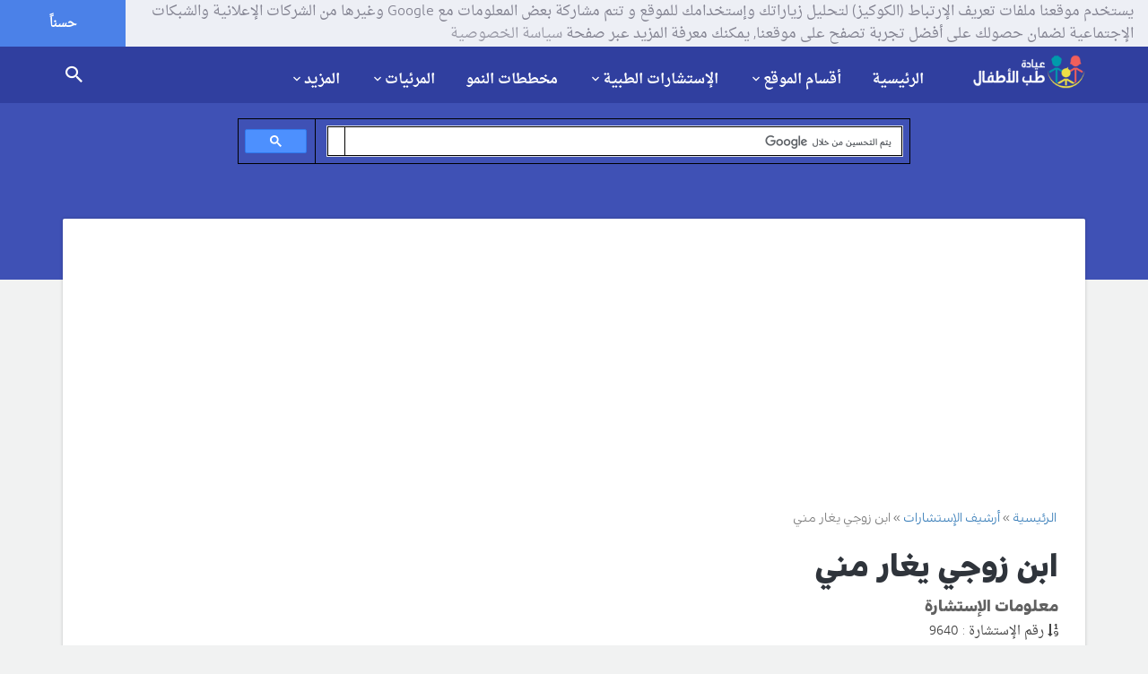

--- FILE ---
content_type: text/html; charset=utf-8
request_url: https://childclinic.net/consultation/%D8%A7%D8%A8%D9%86-%D8%B2%D9%88%D8%AC%D9%8A-%D9%8A%D8%BA%D8%A7%D8%B1-%D9%85%D9%86%D9%8A/
body_size: 16400
content:
<!DOCTYPE html>
<!--[if lt IE 7 ]> <html class="ie ie6 ie-lt10 ie-lt9 ie-lt8 ie-lt7 no-js" lang="ar" dir="rtl"> <![endif]-->
<!--[if IE 7 ]>    <html class="ie ie7 ie-lt10 ie-lt9 ie-lt8 no-js" lang="ar" dir="rtl"> <![endif]-->
<!--[if IE 8 ]>    <html class="ie ie8 ie-lt10 ie-lt9 no-js" lang="ar" dir="rtl"> <![endif]-->
<!--[if IE 9 ]>    <html class="ie ie9 ie-lt10 no-js" lang="ar" dir="rtl"> <![endif]-->
<!--[if gt IE 9]><!--><html class="no-js" lang="ar" dir="rtl"><!--<![endif]-->
<!-- the "no-js" class is for Modernizr. --> 
<head>
<base href="https://childclinic.net/" /><meta http-equiv="Content-Type" content="text/html; charset=utf-8">
	<title>ابن زوجي يغار مني</title>
	
	<meta name="viewport" content="width=device-width, initial-scale=1.0, maximum-scale=1.0, user-scalable=no"/>
	<meta name="robots" content="index,follow,noodp,noydir" />
	<meta name="description" content="ابن زوجي يغار مني , غيرة ابن الزوج من الزوجة الجديدة الثانية , غيرة الطفل من خالته زوجة ابيه الجديدة , كيف اعامل ابن زوجي من وحدة غيري , كيف اتعامل مع ابن زوجي من زوجته السابقة,كيفية التعامل مع ابن و طفل الزوج من ام اخرى">
	<meta name="keywords" content="ابن,زوجي,يغار,مني,غيرة">
	<meta name="author" content="Dr.Radwan Ghazal - MD,FAAP">
	<meta name="generator" content="http://ayhamkhalaf.com" />
	<meta name="thumbnail" content="https://childclinic.net/media/meta/thumb.png" />
	<meta name="application-name" content="عيادة طب الأطفال"/>
	<meta name="msapplication-TileColor" content="#def5f9"/>
	<meta name="msapplication-square70x70logo" content="https://childclinic.net/style/materialstyle/img/faviconx70.png"/>
	<meta name="msapplication-square150x150logo" content="https://childclinic.net/style/materialstyle/img/faviconx150.png"/>
	<meta name="msapplication-wide310x150logo" content="https://childclinic.net/style/materialstyle/img/faviconx310.png"/>
	<meta name="msapplication-square310x310logo" content="https://childclinic.net/style/materialstyle/img/faviconx310.png"/>
	<meta name="google-site-verification" content="pjVg7C020-6CzKimzD2Y9A82e9k5hAfawS39iNPs5uo" />
	<meta name="alexaVerifyID" content="HqbHkZeoZ9Gd0mzf1h4s-DrhHwM" />
	<!-- Favicon  -->
	<link rel="shortcut icon" href="https://childclinic.net/style/materialstyle/img/favicon.png">
	<link rel="icon" href="https://childclinic.net/style/materialstyle/img/favicon.png">
	<link rel="icon" href="https://childclinic.net/style/materialstyle/img/favicon@2x.png">
	<link rel="apple-touch-icon" href="https://childclinic.net/style/materialstyle/img/iphone-favicon.png">
	<link rel="apple-touch-icon" href="https://childclinic.net/style/materialstyle/img/iphone-favicon@2x.png" sizes="76x76" />
	<link rel="apple-touch-icon" href="https://childclinic.net/style/materialstyle/img/ipad-favicon.png" sizes="120x120" />
	<link rel="apple-touch-icon" href="https://childclinic.net/style/materialstyle/img/ipad-favicon@2x.png" sizes="152x152" />
	<link rel="apple-touch-icon" href="https://childclinic.net/style/materialstyle/img/faviconx180.png" sizes="180x180">
	<link rel="dns-prefetch" href="https://childclinic.net" />
	<link rel="canonical" href="https://childclinic.net/consultation/%D8%A7%D8%A8%D9%86-%D8%B2%D9%88%D8%AC%D9%8A-%D9%8A%D8%BA%D8%A7%D8%B1-%D9%85%D9%86%D9%8A/" />
	<link rel="author" href="https://plus.google.com/109056390245721486574" />
	<link rel="publisher" href="https://plus.google.com/+ChildclinicNet" />
	<link rel="alternate" href="https://childclinic.net/rss/article/" type="application/rss+xml" title="خلاصات المقالات  RSS"  />
	<link rel="alternate" href="https://childclinic.net/rss/consultation/" type="application/rss+xml" title="خلاصات الإستشارات  RSS"  />
	<!-- Schema.org markup for Google+ -->
	<meta itemscope itemtype="http://schema.org/Article" />
	<meta itemprop="name" content="ابن زوجي يغار مني">
	<meta itemprop="headline" content="ابن زوجي يغار مني" />
	<meta itemprop="description" content="ابن زوجي يغار مني , غيرة ابن الزوج من الزوجة الجديدة الثانية , غيرة الطفل من خالته زوجة ابيه الجديدة , كيف اعامل ابن زوجي من وحدة غيري , كيف اتعامل مع ابن زوجي من زوجته السابقة,كيفية التعامل مع ابن و طفل الزوج من ام اخرى">
	<meta itemprop="image" content="https://childclinic.net/media/meta/og-consultation-thumb.png">
	<!-- Facebook Card -->
	<meta property="og:title" content="ابن زوجي يغار مني">
	<meta property="og:type" content="article">
	<meta property="og:url" content="https://childclinic.net/consultation/%D8%A7%D8%A8%D9%86-%D8%B2%D9%88%D8%AC%D9%8A-%D9%8A%D8%BA%D8%A7%D8%B1-%D9%85%D9%86%D9%8A/">
	<meta property="og:image" content="https://childclinic.net/media/meta/og-consultation-thumb.png">
	<meta property="og:image:width" content="600" />
	<meta property="og:image:height" content="315" />
	<meta property="og:site_name" content="عيادة طب الأطفال">
	<meta property="og:description" content="ابن زوجي يغار مني , غيرة ابن الزوج من الزوجة الجديدة الثانية , غيرة الطفل من خالته زوجة ابيه الجديدة , كيف اعامل ابن زوجي من وحدة غيري , كيف اتعامل مع ابن زوجي من زوجته السابقة,كيفية التعامل مع ابن و طفل الزوج من ام اخرى">
	<meta property="article:publisher" content="https://www.facebook.com/childclinic/" />
	<meta property="article:author" content="https://www.facebook.com/radwanghazal" />
	<!-- Twitter Card -->
	<meta name="twitter:card" content="summary_large_image" />
	<meta name="twitter:site" content="@child_clinic" />
	<meta name="twitter:creator" content="@drradwanghazal" />
	<meta name="twitter:domain" content="childclinic.net" />
	<meta name="twitter:title" content="ابن زوجي يغار مني" />
	<meta name="twitter:description" content="ابن زوجي يغار مني , غيرة ابن الزوج من الزوجة الجديدة الثانية , غيرة الطفل من خالته زوجة ابيه الجديدة , كيف اعامل ابن زوجي من وحدة غيري , كيف اتعامل مع ابن زوجي من زوجته السابقة,كيفية التعامل مع ابن و طفل الزوج من ام اخرى" />
	<meta name="twitter:image" content="https://childclinic.net/media/meta/og-consultation-thumb.png" />
	<!-- CSS-MIN-START  -->
	<link type="text/css" rel="stylesheet" id='materialize-css' href="style/materialstyle/library/materialize/css/materialize.css" media="screen,projection"/>
	<link type="text/css" rel="stylesheet" id='materialize-rtl-css' href="style/materialstyle/library/materialize/css/materialize-rtl.css" media="screen,projection"/>
	<link type="text/css" rel="stylesheet" id='bootstrap-css' href="style/materialstyle/library/bootstrap/css/bootstrap.css" media="screen,projection"/>
	<link type="text/css" rel="stylesheet" id='bootstrap-rtl-css' href="style/materialstyle/library/bootstrap/css/bootstrap-rtl.css" media="screen,projection"/>
	<link type="text/css" rel="stylesheet" id='font-awesome-css' href="style/materialstyle/library/font-awesome/css/font-awesome.min.css" media="screen,projection">
	<link type="text/css" rel="stylesheet" id='animations-css' href="style/materialstyle/css/animations.css" media="screen,projection">
	<link type="text/css" rel="stylesheet" id='fotorama-css' href="style/materialstyle/library/fotorama/fotorama.css" media="screen,projection">
	<link type="text/css" rel="stylesheet" id='owl-carousel-css' href="style/materialstyle/css/owl.carousel.css"/>
	<link type="text/css" rel="stylesheet" id='fancybox-css' href="style/materialstyle/css/jquery.fancybox.css"/>
	<link type="text/css" rel="stylesheet" id='social-btn-css' href="style/materialstyle/css/social-btn.css" media="screen,projection"/>
	<link type="text/css" rel="stylesheet" id='rrssb-css' href="style/materialstyle/css/rrssb.css" media="screen,projection"/>
	<link type="text/css" rel="stylesheet" id='style-css' href="style/materialstyle/css/style.css" media="screen,projection"/>
	<link type="text/css" rel="stylesheet" id='cooki-css' href="style/materialstyle/css/cooki.css" media="screen,projection"/>
	<!-- END-CSS-MIN  -->
	<!-- Scripts  -->
	<!-- HTML5 Shim and Respond.js IE8 support of HTML5 elements and media queries -->
	<!-- WARNING: Respond.js doesn't work if you view the page via file:// -->
	<!--[if lt IE 9]>
	<script src="https://oss.maxcdn.com/libs/html5shiv/3.7.0/html5shiv.js"></script>
	<script src="https://oss.maxcdn.com/libs/respond.js/1.3.0/respond.min.js"></script>
	<![endif]-->

	<script data-ad-client="ca-pub-5967692282231132" async src="https://pagead2.googlesyndication.com/pagead/js/adsbygoogle.js"></script>
</head>
<body>

  <!-- Off screen navigation -->
  <div id="sidr" class="grey lighten-4">
<div class="grey lighten-4 sidrdl"><a href="https://childclinic.net/" class="logo-lg"><img alt="عيادة طب الأطفال" src="style/materialstyle/img/iphone-favicon.png" style="width:60px;height:60px;" /></a></div>
<!--<div class="grey lighten-4 sidrds">
              <!--
                <div class="col-xs-12 col-md-12 grey lighten-4">
				<form action="search/" accept-charset="utf-8" method="post">
                  <div class="input-field col-xs-7 col-md-5 grey lighten-4">
                    <i class="fa fa-search prefix"></i>
                    <input id="icon_prefix" type="text" class="validate" name="namesearch">
                    <label for="icon_prefix">إبحث في الموقع</label>
                  </div>
                  <div class="input-field col-xs-5 col-md-3 grey lighten-4">
                    <button class="waves-effect waves-light btn grey" type="submit" name="send"><i class="mdi-action-search center"></i></button>
                  </div>
				  </form>
				</div>
              
</div>-->
                    <div class="accordion-color grey lighten-4 z-depth-0">
                      <ul class="collapsible z-depth-0" data-collapsible="accordion">

                        <li><div class="collapsible-header grey lighten-2 waves-effect waves-light"><a href="https://childclinic.net/"><i class="fa fa-home"></i>الرئيسية</a></div></li>
					  
                        <li>
                          <div class="collapsible-header grey lighten-3 waves-effect waves-light"><i class="fa fa-list-ul"></i>أقسام الموقع</div>
                          <div class="collapsible-body grey lighten-4 paddinnng_right">
							<ul class="insidr">
							<li><a href='category/%D8%A3%D8%AE%D8%A8%D8%A7%D8%B1-%D8%A7%D9%84%D8%B7%D8%A8/'>أخبار الطب</a></li><li><a href='category/%D8%A7%D9%84%D8%AD%D9%85%D9%84-%D9%88%D8%A7%D9%84%D9%88%D9%84%D8%A7%D8%AF%D8%A9/'>الحمل والولادة</a></li><li><a href='category/%D9%86%D9%85%D9%88-%D9%88%D8%AA%D8%B7%D9%88%D8%B1-%D8%A7%D9%84%D8%B7%D9%81%D9%84/'>نمو و تطور الطفل</a></li><li><a href='category/%D8%A7%D8%B3%D8%B9%D8%A7%D9%81%D8%A7%D8%AA-%D8%A7%D9%84%D8%A3%D8%B7%D9%81%D8%A7%D9%84/'>اسعافات الأطفال</a></li><li><a href='category/%D8%A3%D9%85%D8%B1%D8%A7%D8%B6-%D8%A7%D9%84%D8%A3%D8%B7%D9%81%D8%A7%D9%84/'>أمراض الأطفال</a></li><li><a href='category/%D8%AA%D8%BA%D8%B0%D9%8A%D8%A9-%D8%A7%D9%84%D8%B7%D9%81%D9%84/'>تغذية الطفل</a></li><li><a href='category/%D8%B3%D9%84%D8%A7%D9%85%D8%A9-%D8%A7%D9%84%D8%A3%D8%B7%D9%81%D8%A7%D9%84/'>سلامة الأطفال</a></li><li><a href='category/%D8%A3%D8%B3%D9%85%D8%A7%D8%A1-%D8%A7%D9%84%D8%A3%D8%B7%D9%81%D8%A7%D9%84/'>أسماء الأطفال</a></li><li><a href='category/%D8%AD%D8%B3%D8%A7%D8%A8%D8%A7%D8%AA-%D8%B7%D8%A8%D9%8A%D8%A9/'>حسابات طبية</a></li><li><a href='category/%D8%A7%D9%84%D8%B7%D8%A8-%D8%A7%D9%84%D8%A8%D8%AF%D9%8A%D9%84/'>الطب البديل</a></li>
							</ul>
						 </div>
                        </li>
						
						
						
                        <li>
                          <div class="collapsible-header grey lighten-2 waves-effect"><i class="fa fa-user-md"></i>الإستشارات الطبية</div>
                          <div class="collapsible-body grey lighten-4 paddinnng_right">
							<ul class="insidr">
								<li><a href="consultation/terms/">شروط الإستخدام</a></li>
								<li><a href="consultation/%D8%A7%D9%85%D8%B3%D8%A7%D9%83-%D8%AC%D8%A7%D9%85%D8%AF-%D8%B9%D9%86%D8%AF-%D8%A7%D9%84%D8%B1%D8%B6%D9%8A%D8%B9/">تصفح الإستشارات</a></li>
								<li><a href="consultation/archive/">أرشيف الإستشارات</a></li>
								<li><a href="consultation/add/">أرسل استشارتك</a></li>
							</ul>
						  </div>
                        </li>
						
						
						<li><div class="collapsible-header grey lighten-3 waves-effect waves-light"><a href="growth-charts/"><i class="fa fa-bar-chart"></i>مخططات النمو</a></div></li>
						
                        <li>
                          <div class="collapsible-header grey lighten-2 waves-effect"><i class="fa fa-youtube"></i>المرئيات</div>
                          <div class="collapsible-body grey lighten-4 paddinnng_right">
							<ul class="insidr">
          <li><a href="photos/">مكتبة الصور</a></li>
          <li><a href="videos/">مكتبة الفيديو</a></li>
							</ul>
						  </div>
                        </li>
						
                        <li>
                          <div class="collapsible-header grey lighten-3"><i class="fa fa-chevron-circle-down"></i>المزيد</div>
                          <div class="collapsible-body grey lighten-4 paddinnng_right">
							<ul class="insidr">
		<li><a href="newsletter/">النشرات البريدية</a></li>
		<li><a href="pediatrics-directory/">دليل المواقع</a></li>
		<li><a href="reviews/">آراء في الموقع</a></li>
		<li><a href="nominations/">ترشيح الموقع</a></li>
		<li><a href="support-us/">دعم الموقع مجاناً</a></li>
		<li><a href="awards/">جوائز الموقع</a></li>
		<li><a href="privacy/">سياسة الخصوصية</a></li>
		<li><a href="advertising/">سياسة الإعلان</a></li>
		<li><a href="terms/">شروط الإستخدام</a></li>
		<li><a href="about/">حول الموقع</a></li>
		<li><a href="contact/">اتصل بنا</a></li>
							</ul>
						  </div>
                        </li>	
						
						
                      </ul>
                    </div>

  </div><!-- /#sidr -->

  <!-- header -->
  <header>
    <!-- nav -->
    <div class="nav nav-sticky indigo darken-2 sticky nosticky">
      <div class="container">
      <a href="https://childclinic.net/" class="brand-logo right"><img src="style/materialstyle/img/logo.png" alt="عيادة طب الأطفال"></a>
      <div class="menu">
        <ul>
		
		  <li><a href="https://childclinic.net/">الرئيسية</a></li>
          <li class="dropdown">
            <a id="drop1" href="#" class="dropdown-toggle" data-toggle="dropdown" aria-haspopup="true" aria-expanded="false">أقسام الموقع<i class="mdi-hardware-keyboard-arrow-down caret"></i></a> 
            <ul class="dropdown-menu" aria-labelledby="drop1">
              <li><a href='category/%D8%A3%D8%AE%D8%A8%D8%A7%D8%B1-%D8%A7%D9%84%D8%B7%D8%A8/'>أخبار الطب</a></li><li><a href='category/%D8%A7%D9%84%D8%AD%D9%85%D9%84-%D9%88%D8%A7%D9%84%D9%88%D9%84%D8%A7%D8%AF%D8%A9/'>الحمل والولادة</a></li><li><a href='category/%D9%86%D9%85%D9%88-%D9%88%D8%AA%D8%B7%D9%88%D8%B1-%D8%A7%D9%84%D8%B7%D9%81%D9%84/'>نمو و تطور الطفل</a></li><li><a href='category/%D8%A7%D8%B3%D8%B9%D8%A7%D9%81%D8%A7%D8%AA-%D8%A7%D9%84%D8%A3%D8%B7%D9%81%D8%A7%D9%84/'>اسعافات الأطفال</a></li><li><a href='category/%D8%A3%D9%85%D8%B1%D8%A7%D8%B6-%D8%A7%D9%84%D8%A3%D8%B7%D9%81%D8%A7%D9%84/'>أمراض الأطفال</a></li><li><a href='category/%D8%AA%D8%BA%D8%B0%D9%8A%D8%A9-%D8%A7%D9%84%D8%B7%D9%81%D9%84/'>تغذية الطفل</a></li><li><a href='category/%D8%B3%D9%84%D8%A7%D9%85%D8%A9-%D8%A7%D9%84%D8%A3%D8%B7%D9%81%D8%A7%D9%84/'>سلامة الأطفال</a></li><li><a href='category/%D8%A3%D8%B3%D9%85%D8%A7%D8%A1-%D8%A7%D9%84%D8%A3%D8%B7%D9%81%D8%A7%D9%84/'>أسماء الأطفال</a></li><li><a href='category/%D8%AD%D8%B3%D8%A7%D8%A8%D8%A7%D8%AA-%D8%B7%D8%A8%D9%8A%D8%A9/'>حسابات طبية</a></li><li><a href='category/%D8%A7%D9%84%D8%B7%D8%A8-%D8%A7%D9%84%D8%A8%D8%AF%D9%8A%D9%84/'>الطب البديل</a></li>
            </ul>
          </li>
          <li class="dropdown">
            <a id="drop2" href="#" class="dropdown-toggle" data-toggle="dropdown" aria-haspopup="true" aria-expanded="false">الإستشارات الطبية<i class="mdi-hardware-keyboard-arrow-down caret"></i></a> 
            <ul class="dropdown-menu" aria-labelledby="drop2">
              <li><a href="consultation/terms/">شروط استخدام الإستشارات</a></li>
              <li><a href="consultation/%D8%A7%D9%85%D8%B3%D8%A7%D9%83-%D8%AC%D8%A7%D9%85%D8%AF-%D8%B9%D9%86%D8%AF-%D8%A7%D9%84%D8%B1%D8%B6%D9%8A%D8%B9/">تصفح الإستشارات</a></li>
              <li><a href="consultation/archive/">أرشيف الإستشارات</a></li>
              <li><a href="consultation/add/">أرسل استشارتك</a></li>
            </ul>
          </li>
		  <li><a href="growth-charts/">مخططات النمو</a></li>
          <li class="dropdown">
            <a id="drop3" href="#" class="dropdown-toggle" data-toggle="dropdown" aria-haspopup="true" aria-expanded="false">المرئيات<i class="mdi-hardware-keyboard-arrow-down caret"></i></a> 
            <ul class="dropdown-menu" aria-labelledby="drop3">
              <li><a href="photos/">مكتبة الصور</a></li>
              <li><a href="videos/">مكتبة الفيديو</a></li>
            </ul>
          </li>
		  
          <li class="dropdown">
            <a id="drop4" href="#" class="dropdown-toggle" data-toggle="dropdown" aria-haspopup="true" aria-expanded="false">المزيد<i class="mdi-hardware-keyboard-arrow-down caret"></i></a> 
            <ul class="dropdown-menu" aria-labelledby="drop4">
			  <li><a href="newsletter/">النشرات البريدية</a></li>
			  <li><a href="pediatrics-directory/">دليل المواقع</a></li>
			  <li class="divider"></li>
			  <li><a href="reviews/">آراء في الموقع</a></li>
			  <li><a href="nominations/">ترشيح الموقع</a></li>
			  <li><a href="support-us/">دعم الموقع مجاناً</a></li>
			  <li><a href="awards/">جوائز الموقع</a></li>
			  <li class="divider"></li>
              <li><a href="privacy/">سياسة الخصوصية</a></li>
              <li><a href="advertising/">سياسة الإعلان</a></li>
              <li><a href="terms/">شروط الإستخدام</a></li>
			  <li class="divider"></li>
              <li><a href="about/">حول الموقع</a></li>
              <li><a href="contact/">اتصل بنا</a></li>
            </ul>
          </li>
        </ul>
      </div>
      <!-- search -->
      
      <!-- <span id="trigger-overlay" class="search-icon"><a href="search"><i class="mdi-action-search"></i></a></span> -->
      <span class="search-icon"><a href="search"><i class="mdi-action-search"></i></a></span>
      <div class="menu-icon" href="#sidr">
        <i class="mdi-navigation-menu"></i>
      </div>
      
      
      
      <!--
      <div class="overlay overlay-genie" data-steps="m 701.56545,809.01175 35.16718,0 0,19.68384 -35.16718,0 z;m 698.9986,728.03569 41.23353,0 -3.41953,77.8735 -34.98557,0 z;m 687.08153,513.78234 53.1506,0 C 738.0505,683.9161 737.86917,503.34193 737.27015,806 l -35.90067,0 c -7.82727,-276.34892 -2.06916,-72.79261 -14.28795,-292.21766 z;m 403.87105,257.94772 566.31246,2.93091 C 923.38284,513.78233 738.73561,372.23931 737.27015,806 l -35.90067,0 C 701.32034,404.49318 455.17312,480.07689 403.87105,257.94772 z;M 51.871052,165.94772 1362.1835,168.87863 C 1171.3828,653.78233 738.73561,372.23931 737.27015,806 l -35.90067,0 C 701.32034,404.49318 31.173122,513.78234 51.871052,165.94772 z;m 52,26 1364,4 c -12.8007,666.9037 -273.2644,483.78234 -322.7299,776 l -633.90062,0 C 359.32034,432.49318 -6.6979288,733.83462 52,26 z;m 0,0 1439.999975,0 0,805.99999 -1439.999975,0 z">
        <svg xmlns="http://www.w3.org/2000/svg" width="100%" height="100%" viewBox="0 0 1440 806" preserveAspectRatio="none">
          <path class="overlay-path" d="m 701.56545,809.01175 35.16718,0 0,19.68384 -35.16718,0 z"/>
        </svg>
        <button type="button" class="overlay-close"><i class="mdi-navigation-close"></i></button>
        
<div class="search-form">
          <div class="container">
            <div class="row">
              <span>طفلي يشكو من :</span>
              <script async src='https://cse.google.com/cse.js?cx=partner-pub-5967692282231132:bhykqz181ey'></script><div class="gcse-searchbox-only"></div>
            </div>
          </div>
        </div>
-->


        
        <!--<div class="search-form">
          <div class="container">
            <div class="row">
              <span>طفلي يشكو من :</span>
              <form action="search/" accept-charset="utf-8" method="post">
                <input type="text" name="namesearch" class="col-md-7 col m7" id="namesearch" placeholder="ما الذي تريد البحث عنه؟">
				<div class="input-field col-sm-12 center">
                  <button class="waves-effect waves-light btn btn-flat-large pink" type="submit" name="send"><i class="mdi-action-search right"></i> إبحث الآن</button>
                </div>
              </form>
            </div>
          </div>
        </div>-->
      </div> <!--/ search -->
	  </div>
 <!--/ nav -->
  </header>
  <!--/ header --><div class="heading-bg indigo">
  <div class="h-100 container">
    <div class="h-100 row">
        
        <script async src="https://cse.google.com/cse.js?cx=partner-pub-5967692282231132:bhykqz181ey"></script>

        <div class="col-xs-2 .col-md-2 align-middle center">
        </div>

        <div class="h-100 col-xs-8 .col-md-8 align-middle center">
            
            <div class="gcse-searchbox-only"></div>
            
        </div>
        
        <div class="col-xs-2 .col-md-2 align-middle center">
        </div>
        
    </div>
  </div>
</div>

<!-- Blogs container -->
<div class="section blog">
  <div class="container">
    <div class="row no-margin-bottom">
      <div class="lb col-sm-12">
        <!-- Single post -->
        <div class="single">
          <!-- Post content -->
          <div class="post single-post no-margin-bottom">
			<div id="breadcrumb-row"><ol itemscope itemtype="http://schema.org/BreadcrumbList"><li itemprop="itemListElement" itemscope itemtype="http://schema.org/ListItem">
							<a itemprop="item" href="https://childclinic.net/"><span itemprop="name">الرئيسية</span></a>
							<meta itemprop="position" content="1" />
						</li><li itemprop="itemListElement" itemscope itemtype="http://schema.org/ListItem">
							<a itemprop="item" href="consultation/archive/"><span itemprop="name">أرشيف الإستشارات</span></a>
							<meta itemprop="position" content="2" />
						</li><li itemprop="itemListElement" itemscope="" itemtype="http://schema.org/ListItem">
							<span itemprop="name">ابن زوجي يغار مني</span>
							<meta itemprop="position" content="3">
						</li></ol></div>
            <h1>ابن زوجي يغار مني</h1>
            <div class="single-content text-darken-3">
              

<h5>معلومات الإستشارة</h5>
<div class="grey-text text-darken-3">
<span class="author"><i class="fa fa-sort-numeric-asc"></i> رقم الإستشارة : 9640</span>
</div>
<div class="grey-text text-darken-3">
<span class="author"><i class="mdi-social-person"></i> المرسل : ن</span>
</div>
<div class="grey-text text-darken-3">
<span class="author"><i class="fa fa-globe"></i> البلد : المغرب</span>
</div>
<div class="grey-text text-darken-3">
<span class="author"><i class="mdi-device-access-time"></i> التاريخ : 24-12-2022</span>
</div>
<div class="grey-text text-darken-3">
<span class="author"><i class="mdi-action-visibility"></i> مرات القراءة : 1594</span>
</div>

<h5>معلومات الطفل</h5>
<div class="grey-text text-darken-3">
<span class="author"><i class="fa fa-child"></i> اسم الطفل : ر</span>
</div>
<div class="grey-text text-darken-3">
<span class="author"><i class="fa fa-calendar"></i> تاريخ ولادته : 28/03/2011</span>
</div>
<div class="grey-text text-darken-3">
<span class="author"><i class="fa fa-birthday-cake"></i> عمره : 12 سنة</span>
</div>
<div class="grey-text text-darken-3">
<span class="author"><i class="fa fa-venus-mars"></i> جنسه : ذكر</span>
</div>
<div class="grey-text text-darken-3">
<span class="author"><i class="fa fa-smile-o"></i> محيط رأسه : لا اعرف</span>
</div>
<div class="grey-text text-darken-3">
<span class="author"><i class="fa fa-smile-o"></i> الوزن الحالي : 95</span>
</div>
<div class="grey-text text-darken-3">
<span class="author"><i class="fa fa-smile-o"></i> وزن الطفل عند الولادة : 4</span>
</div>
<div class="grey-text text-darken-3">
<span class="author"><i class="fa fa-smile-o"></i> طوله : 1,75</span>
</div>
<div class="grey-text text-darken-3">
<span class="author"><i class="fa fa-cutlery"></i> تغذيته : حليب صناعي</span>
</div>
<h5>معلومات إضافية</h5>
<div class="grey-text text-darken-3">
<span class="author"><i class="fa fa-cutlery"></i> تغذية إضافية : </span>
</div>
<div class="grey-text text-darken-3">
<span class="author"><i class="fa fa-heartbeat"></i> سوابق هامة : </span>
</div>
<div class="grey-text text-darken-3">
<span class="author"><i class="fa fa-users"></i> سوابق عائلية : </span>
</div>
<h3>نص الإستشارة</h3>
<div class="grey-text text-darken-3">
<p>اريد تفسير لسلوك الطفل فهو جد متعلق بابيه و ينام الى جانبه في اليل رغم عمره المتقدم يقبل اباه في الفم كل 5 دقاءق و يقول له احبك اكثر من 100 مرة في اليوم و اليلة.و يغار من تواجدي جانب ابيه.واي جديث يدور بيني و بين ابيه الا و يريد معرفته و لا يسمح لنا بالتواجد لوحدنا معا في اي مكان .لعلمكم فهو ليس ابني بل ابن زوجي من زواج سابق.حتى في السيارة يريد دائما الجلوس في الامام الى جانب ابيه.و يقبل اباه في الثدي و العنق.و يحاول دائما تقبيل ابيه في الفم باللسان اي قبلة الازواج.و زوجي كذلك لا يمانع.فهو من يفتح له المجال و يقول لي بالمزاح انه في يوم من الايام ربما يطلب منه ابنه اقامة علاقة حميمية معه و العياد بالله .انى ارى هدا شذوذ فما تفسيركم لهدا السلوك.</p>
</div>
<h3>رد الطبيب</h3>
<div class="grey-text text-darken-3">
<p><h1><span style="font-size: medium;">ابن زوجي يغار مني</span></h1><br /><p>السلام عليكم&nbsp;</p><p>ارجح ان ما يحدث هو محاولة تعويض الطفل عن غياب امه&nbsp;</p><p>اضافة لغيرة الطفل منكِ</p><p>و كأنه يقول لم يتبق لي إلا ابي&nbsp;</p><p>&nbsp;ولكن سلوك و علاقة الطفل بأبيع غير سوية و يجب تعديلها&nbsp;</p><p>و العاتق الاكبر يقع على زوجك لإصلاح هذه العلاقة&nbsp;</p><p>و لكن دون ان يسيء ذلك للعلاقة بينك و بين زوجك&nbsp;</p><p>و دون ان يشعر زوجك انك تغارين من طفله</p><p>و المطلوب منك انت ان تحلي محل ام الطفل و تكسبي الطفل أولاً لكي يجد الحب و الحنان عندك و ليس عند ابيه</p><p>و علاقته مع ابيه يجب ان تتحول الى علاقة صداقة رجل لرجل</p><p>و كل ما سبق يحتاج لتعاون الاطراف الثلاثة و الصبر و الوقت و التفهم</p><p>و البدء يكون من طرفك بتحسين علاقتك مع الطفل و كسب ثقته و مشاركته اهتماماته</p><p><a href="https://childclinic.net/support-us/"> اذا اعجبك الرد يرجى دعم الموقع و استمرارية الرد على الاستشارات هنا</a>&nbsp;</p><p>و بشكل عام :&nbsp;</p><ul type="disc"><br /><li><span>يمكن أن تكون المساعدة في تربية الطفل كزوجة للاب مجزية وصعبة.</span></li><br /><li><span>من المهم التحدث بصراحة مع زوجك حول توقعاتك.</span></li><br /><li><span>حاولي أن تأخذي الأمور ببطء حتى يتاح للجميع الوقت للتكيف.</span></li><br /><li><span>بمرور الوقت ، يمكنك تولي دور الأبوة والأمومة إذا كان ذلك يناسب عائلتك.</span></li><br /></ul><br /><h2><img src="https://www.cdc.gov/minorityhealth/protect-children/social-media/images/22_332317-C_Robinson_OMHHE_ProtectKidsYouth_SM_FB-TW_1200-675px_4-medium.jpg?_=45843" alt="Protecting Our Children and Youth from COVID-19: Information for Parents,  Caregivers, and Community Partners" /></h2><br /><h2><span style="color: #000000; font-size: small;">ما الذي تتوقعه عندما تقوم بتربية طفل من زوج أو زوجة غيرك ؟</span></h2><br /><p><span style="color: #000000; font-size: small;">يمكن أن تكون مساعدة زوجك في تربية طفلهم في عائلتك المختلطة أو العائلة الممتدة&nbsp;تجربة إيجابية&nbsp;للجميع.</span></p><p><span style="color: #000000; font-size: small;">بصفتك أبًا وأمًا ، فهي تمنحك&nbsp;الفرصة للعب دور مركزي في حياة الطفل&nbsp;.&nbsp;ويمنح طفل زوجك الفرصة لبناء علاقة قوية مع شخص بالغ آخر.&nbsp;كما يمنحك أنت وزوجك الفرصة لتقوية علاقتكما من خلال&nbsp;<a href="https://raisingchildren.net.au/grown-ups/looking-after-yourself/parenting/parenting-teamwork"><span style="color: #000000;">تربية طفل كفريق</span></a>&nbsp;.</span></p><p><span style="color: #000000; font-size: small;">في البداية ،&nbsp;قد يشعر طفل زوجك بالخجل&nbsp;أو حتى بعدم الارتياح من حولك.</span></p><p><span style="color: #000000; font-size: small;">&nbsp;هذا حسن.&nbsp;قد يستغرق الأمر بعض الوقت بالنسبة لك ولطفل زوجك لإيجاد طرق لربط هذا الشعور بالشكل الصحيح لكليكما.</span></p><p><span style="color: #000000; font-size: small;">في بعض الأحيان ، قد تضطر أيضًا إلى التعامل مع&nbsp;ردود الفعل السلبية من والد الطفل الآخر&nbsp;.&nbsp;قد يؤثر ذلك على شعور طفل زوجك وسلوكه تجاهك.</span></p><p><span style="color: #000000; font-size: small;">أيضًا ، قد يكون لديك أنت وزوجك&nbsp;أفكار مختلفة حول تربية الأطفال&nbsp;، وتوجيه سلوك الأطفال ، وتحقيق التوازن بين العمل والأسرة وما إلى ذلك.</span></p><p class="asterisk"><span style="color: #000000; font-size: small;">لا توجد طريقة واحدة صحيحة لتكون زوج الأم.&nbsp;بمرور الوقت ، ستجد طرقًا للمساعدة في تربية طفل زوجك التي تناسبك أنت وعائلتك.</span></p><h2><img src="https://www.cdc.gov/ncbddd/childdevelopment/sm/sm-child-collage-pp-tips-600x300.jpg" alt="Positive Parenting Tips | CDC" /></h2><br /><h2><span style="color: #000000; font-size: small;">بناء علاقة مع طفل زوجك كزوجة للأب:</span></h2><br /><p><span style="color: #000000; font-size: small;">يمكن أن تساعدك الحساسية والاحترام والمرونة والوقت على بناء علاقة تدريجيًا مع طفل زوجك والتغلب على التحديات على طول الطريق.</span></p><p><span style="color: #000000; font-size: small;">فكر في توقعاتك الخاصة</span><br /><span style="color: #000000; font-size: small;">من الجيد التفكير في مستوى المشاركة الذي تريده مع طفل الزوج وما هو الشيء الذي يجعلك تشعر بالراحة.</span></p><p><span style="color: #000000; font-size: small;">تحدث مع زوجك:&nbsp;</span><br /><span style="color: #000000; font-size: small;">يعد التواصل الواضح والمفتوح مع زوجك حول علاقتك بطفله أمرًا أساسيًا.&nbsp;</span></p><p><span style="color: #000000; font-size: small;">يمكن أن تساعدك أسئلة مثل هذه في بدء محادثة:</span></p><ul type="disc"><br /><li><span style="color: #000000; font-size: small;">ما هو الدور الذي تريدني أن ألعبه مع طفلك؟</span></li><br /><li><span style="color: #000000; font-size: small;">ماذا يجب أن أفعل؟&nbsp;ما الذي لا يجب أن أفعله؟</span></li><br /><li><span style="color: #000000; font-size: small;">كيف سنعرف ما إذا كانت الأمور تسير على ما يرام؟</span></li><br /><li><span style="color: #000000; font-size: small;">كيف سنقدم ملاحظات لبعضنا البعض دون أخذها على محمل الجد؟</span></li><br /></ul><br /><p><span style="color: #000000; font-size: small;">تعرف على طفل زوجك&nbsp;قبل الزواج إذا استطعت.&nbsp;إليك بعض الأفكار:</span></p><ul><br /><li><span style="color: #000000; font-size: small;">الذهاب في نزهات أو القيام بأنشطة معًا مثل تمشية الكلب أو إعداد وجبة أو مشاهدة فيلم اطفال</span></li><br /><li><span style="color: #000000; font-size: small;">قم بأشياء عملية مثل مساعدة الطفل في أداء واجباته المدرسية أو دفعه للقاء الأصدقاء.</span></li><br /><li><span style="color: #000000; font-size: small;">اسأل زوجك عن احتياجات طفلهم الخاصة ، وما يحب ويكره.</span></li><br /><li><span style="color: #000000; font-size: small;">اهتم بشيء يحبه الطفل.&nbsp;على سبيل المثال ، يمكنك أن تسأل الطفل عما إذا كان بإمكانك المشاهدة أثناء لعب لعبة فيديو.&nbsp;بعد فترة ، قد يسعدهم اللعب معك.</span></li><br /></ul><br /><p><span style="color: #000000; font-size: small;">ركز على الإيجابيات :</span><br /><span style="color: #000000; font-size: small;">حاول أن تكون متقبلًا وإيجابيًا تجاه طفل زوجك.&nbsp;على سبيل المثال ، يمكنك&nbsp;<a href="https://raisingchildren.net.au/grown-ups/family-diversity/blended-families-stepfamilies/feelings-about-blended-families"><span style="color: #000000;">مدح الطفل</span></a>&nbsp;عندما يتعاون ، أو يمكنك الاحتفال عندما يقوم الطفل بعمل جيد في شيء ما.</span></p><p><span style="color: #000000; font-size: small;">خذ الأمور ببطء و بروية :</span><br /><span style="color: #000000; font-size: small;">خذ ​​الأمور بوتيرة تناسب طفل زوجك.&nbsp;لا تتوقع حبًا فوريًا أو حتى ما بينكما.&nbsp;في وقت مبكر ، استقر على الاحترام.</span></p><p><span style="color: #000000; font-size: small;">في أول عام أو عامين ، غالبًا ما يكون من الأفضل أن تكون شخصًا يمكن لطفل زوجك الاعتماد عليه في نفس الأشياء كل أسبوع ، مثل اصطحابه دائمًا لممارسة الرياضة أيام السبت.&nbsp;قد يكون هذا أفضل من محاولة القيام بدور نشط في توجيه سلوك الطفل ، على سبيل المثال.&nbsp;هذا لأنه يمنح الطفل الفرصة للتعرف عليك والثقة بك.</span></p><p><span style="color: #000000; font-size: small;">بمجرد أن تشعر أنت وطفل زوجك بالراحة مع بعضكما البعض ، يمكنك تولي المزيد من دور الأبوة إذا كان هذا هو ما تريده أنت وزوجك وطفل زوجك.&nbsp;سيعتمد هذا أيضًا على عمر الطفل.</span></p><p><span style="color: #000000; font-size: small;">فكر في والد او والدة الطفل السابق :</span><br /><span style="color: #000000; font-size: small;">الطفل الآخر قد يحتاج والد الطفل الآخر إلى وقت للتكيف مع دورك في حياة طفلهم.&nbsp;قد يكون الأمر أسهل إذا لم تكن لديك مشاركة كبيرة مع هذا الشخص ، على الأقل في البداية.</span></p><p><span style="color: #000000; font-size: small;">عادةً ما يكون أفضل إذا تحدث والدا الطفل مع بعضهما البعض حول رعاية الطفل وغيرها من الترتيبات ، خاصة في السنوات الأولى.&nbsp;ولكن إذا كان الوالد الآخر للطفل سعيدًا بمناقشة الأمور معك ، وتشعر أنت وزوجك بالرضا عن ذلك ، فلا بأس بذلك أيضًا.</span></p><p><span style="color: #000000; font-size: small;">بمرور الوقت ، قد تتعرف على والد الطفل الآخر وتحبه وتشعر بالراحة الكافية لمشاركة الأحداث مثل أعياد ميلاد الأطفال أو احتفالات التخرج.</span></p><p><span style="color: #000000; font-size: small;">اعتني بنفسك :</span><br /><span style="color: #000000; font-size: small;">من المهم أيضًا أن تعتني بنفسك.&nbsp;اقض وقتًا في القيام بأشياء تجعلك تشعر بالرضا وهي مفيدة لك - على سبيل المثال ، ممارسة الرياضة وتناول الطعام الجيد ورؤية الأصدقاء ومواكبة اهتماماتك الخاصة.</span></p><p><span style="color: #000000; font-size: small;"><a href="https://raisingchildren.net.au/grown-ups/looking-after-yourself/wellbeing/self-compassion-for-parents"><span style="color: #000000;">وكن لطيفًا مع نفسك</span></a>&nbsp;- فأنت تبذل قصارى جهدك.</span>&nbsp;</p><h2><span style="color: #000000; font-size: small;">تربية الأبناء لأول مرة :</span></h2><br /><p><span style="color: #000000; font-size: small;">إذا لم تكن لديك خبرة كبيرة أو لم تكن لديك خبرة في تربية الأطفال ، فيمكن أن تساعدك هذه الأفكار:</span></p><ul type="disc"><br /><li><span style="color: #000000; font-size: small;">اقرأ عن الأعمار والمراحل التنموية لأطفال زوجك.</span></li><br /><li><span style="color: #000000; font-size: small;">تعرف على استراتيجيات الأبوة والأمومة الإيجابية مثل&nbsp;&nbsp;<a href="https://raisingchildren.net.au/teens/communicating-relationships/communicating/active-listening"><span style="color: #000000;">الاستماع النشط</span></a>&nbsp;،&nbsp;&nbsp;<a href="https://raisingchildren.net.au/toddlers/behaviour/behaviour-management-tips-tools/routines"><span style="color: #000000;">واستخدام الإجراءات الروتينية لإدارة السلوك</span></a>&nbsp;واستخدام&nbsp;&nbsp;<a href="https://raisingchildren.net.au/pre-teens/behaviour/behaviour-management-ideas/attention"><span style="color: #000000;">الانتباه لتحسين السلوك</span></a>&nbsp;.&nbsp;يمكنك أنت وزوجك الذهاب إلى فصل تربية إيجابية معًا.</span></li><br /><li><span style="color: #000000; font-size: small;">اسأل زوجك عن الروتين الطبيعي لطفله ولديه خطة لهذا اليوم ، خاصة إذا كنت تعتني بطفل زوجك بينما لا يكون زوجك في الجوار.</span></li><br /></ul><br /><p class="asterisk"><span style="color: #000000; font-size: small;"><a href="https://raisingchildren.net.au/grown-ups/services-support/about-services-support/support-for-parents-why-its-important"><span style="color: #000000;">يحتاج جميع الآباء إلى الدعم في بعض الأحيان.&nbsp;</span></a>يمكن أن يكون التحدث مع أشخاص آخرين في مواقف مشابهة لمواقفك طريقة رائعة للحصول على الدعم</span></p><p class="asterisk"><span style="color: #000000; font-size: small;"><a href="https://childclinic.net/support-us/">اذا اعجبك الرد يرجى دعم الموقع و استمرارية الرد على الاستشارات هنا</a>&nbsp;<br /></span></p></p>
</div>
            </div>
          </div>
          <!--/ Post content -->
        </div>
        <!--/ Single post -->
        <!-- Comments -->
          <div class="row no-margin-bottom">
            <div class="col-sm-12 no-margin-bottom">
              <div class="single-comments no-margin-bottom">
			  
				<div class="row">
				<div class="grey-text text-darken-1 font_title_slim font_size_14"><span class="author"><i class="mdi-content-reply"></i>شارك الإستشارة و انشرها على صفحتك مع الأصدقاء على:</span></div>
                </div>
			  
				<div class="row center">
				<!-- Buttons start here. Copy this ul to your document. -->
    <ul class="rrssb-buttons">


	
      <li class="rrssb-facebook">
        <!--  Replace with your URL. For best results, make sure you page has the proper FB Open Graph tags in header:
              https://developers.facebook.com/docs/opengraph/howtos/maximizing-distribution-media-content/ -->
        <a href="https://www.facebook.com/sharer/sharer.php?u=https://childclinic.net/consultation/%D8%A7%D8%A8%D9%86-%D8%B2%D9%88%D8%AC%D9%8A-%D9%8A%D8%BA%D8%A7%D8%B1-%D9%85%D9%86%D9%8A/" class="popup">
          <span class="rrssb-icon">
            <svg xmlns="http://www.w3.org/2000/svg" viewBox="0 0 29 29"><path d="M26.4 0H2.6C1.714 0 0 1.715 0 2.6v23.8c0 .884 1.715 2.6 2.6 2.6h12.393V17.988h-3.996v-3.98h3.997v-3.062c0-3.746 2.835-5.97 6.177-5.97 1.6 0 2.444.173 2.845.226v3.792H21.18c-1.817 0-2.156.9-2.156 2.168v2.847h5.045l-.66 3.978h-4.386V29H26.4c.884 0 2.6-1.716 2.6-2.6V2.6c0-.885-1.716-2.6-2.6-2.6z"/></svg>
          </span>
          <span class="rrssb-text">فيسبوك</span>
        </a>
      </li>
	  
      <li class="rrssb-twitter">
        <!-- Replace href with your Meta and URL information  -->
        <a href="https://twitter.com/intent/tweet?text=https%3A%2F%2Fchildclinic.net%2Fconsultation%2F%25D8%25A7%25D8%25A8%25D9%2586-%25D8%25B2%25D9%2588%25D8%25AC%25D9%258A-%25D9%258A%25D8%25BA%25D8%25A7%25D8%25B1-%25D9%2585%25D9%2586%25D9%258A%2F"
        class="popup">
          <span class="rrssb-icon">
            <svg xmlns="http://www.w3.org/2000/svg" viewBox="0 0 28 28"><path d="M24.253 8.756C24.69 17.08 18.297 24.182 9.97 24.62a15.093 15.093 0 0 1-8.86-2.32c2.702.18 5.375-.648 7.507-2.32a5.417 5.417 0 0 1-4.49-3.64c.802.13 1.62.077 2.4-.154a5.416 5.416 0 0 1-4.412-5.11 5.43 5.43 0 0 0 2.168.387A5.416 5.416 0 0 1 2.89 4.498a15.09 15.09 0 0 0 10.913 5.573 5.185 5.185 0 0 1 3.434-6.48 5.18 5.18 0 0 1 5.546 1.682 9.076 9.076 0 0 0 3.33-1.317 5.038 5.038 0 0 1-2.4 2.942 9.068 9.068 0 0 0 3.02-.85 5.05 5.05 0 0 1-2.48 2.71z"/></svg>
          </span>
          <span class="rrssb-text">تويتر</span>
        </a>
      </li>

      <li class="rrssb-whatsapp">
        <a href="whatsapp://send?text=ابن زوجي يغار مني, https://childclinic.net/consultation/%D8%A7%D8%A8%D9%86-%D8%B2%D9%88%D8%AC%D9%8A-%D9%8A%D8%BA%D8%A7%D8%B1-%D9%85%D9%86%D9%8A/" data-action="share/whatsapp/share">
          <span class="rrssb-icon">
            <svg xmlns="http://www.w3.org/2000/svg" width="90" height="90" viewBox="0 0 90 90"><path d="M90 43.84c0 24.214-19.78 43.842-44.182 43.842a44.256 44.256 0 0 1-21.357-5.455L0 90l7.975-23.522a43.38 43.38 0 0 1-6.34-22.637C1.635 19.63 21.415 0 45.818 0 70.223 0 90 19.628 90 43.84zM45.818 6.983c-20.484 0-37.146 16.535-37.146 36.86 0 8.064 2.63 15.533 7.076 21.61l-4.64 13.688 14.274-4.537A37.122 37.122 0 0 0 45.82 80.7c20.48 0 37.145-16.533 37.145-36.857S66.3 6.983 45.818 6.983zm22.31 46.956c-.272-.447-.993-.717-2.075-1.254-1.084-.537-6.41-3.138-7.4-3.495-.993-.36-1.717-.54-2.438.536-.72 1.076-2.797 3.495-3.43 4.212-.632.72-1.263.81-2.347.27-1.082-.536-4.57-1.672-8.708-5.332-3.22-2.848-5.393-6.364-6.025-7.44-.63-1.076-.066-1.657.475-2.192.488-.482 1.084-1.255 1.625-1.882.543-.628.723-1.075 1.082-1.793.363-.718.182-1.345-.09-1.884-.27-.537-2.438-5.825-3.34-7.977-.902-2.15-1.803-1.793-2.436-1.793-.63 0-1.353-.09-2.075-.09-.722 0-1.896.27-2.89 1.344-.99 1.077-3.788 3.677-3.788 8.964 0 5.288 3.88 10.397 4.422 11.113.54.716 7.49 11.92 18.5 16.223 11.01 4.3 11.01 2.866 12.996 2.686 1.984-.18 6.406-2.6 7.312-5.107.9-2.513.9-4.664.63-5.112z"/></svg>
          </span>
          <span class="rrssb-text">واتساب</span>
        </a>
      </li>
      
      <li class="rrssb-telegram">
        <a href="https://telegram.me/share/?url=https://childclinic.net/consultation/%D8%A7%D8%A8%D9%86-%D8%B2%D9%88%D8%AC%D9%8A-%D9%8A%D8%BA%D8%A7%D8%B1-%D9%85%D9%86%D9%8A/&text=ابن زوجي يغار مني">
          <span class="rrssb-icon">
            <svg xmlns="http://www.w3.org/2000/svg" xmlns:xlink="http://www.w3.org/1999/xlink" viewBox="0 0 1000 1000"><path d="M500,10C229.4,10,10,229.4,10,500s219.4,490,490,490s490-219.4,490-490S770.6,10,500,10z M740.8,345.9l-80.4,378.8c-5.5,27-21.8,33.3-44.4,20.9L493.5,655l-58.8,57.2c-6.9,6.7-12.3,12.3-24.5,12.3c-15.9,0-13.2-5.9-18.6-21.1l-41.7-137l-121.2-37.7c-26.2-8-26.4-26,5.9-38.9l472-182.2C728.2,297.9,749,312.8,740.8,345.9L740.8,345.9z"/></svg>
          </span>
          <span class="rrssb-text">تيليغرام</span>
        </a>
      </li>
	  
      <li class="rrssb-email">
        <a href="mailto:?Subject=ابن زوجي يغار مني&body=ابن زوجي يغار مني, https://childclinic.net/consultation/%D8%A7%D8%A8%D9%86-%D8%B2%D9%88%D8%AC%D9%8A-%D9%8A%D8%BA%D8%A7%D8%B1-%D9%85%D9%86%D9%8A/">
          <span class="rrssb-icon">
            <svg xmlns="http://www.w3.org/2000/svg" width="24" height="24" viewBox="0 0 24 24"><path d="M21.386 2.614H2.614A2.345 2.345 0 0 0 .279 4.961l-.01 14.078a2.353 2.353 0 0 0 2.346 2.347h18.771a2.354 2.354 0 0 0 2.347-2.347V4.961a2.356 2.356 0 0 0-2.347-2.347zm0 4.694L12 13.174 2.614 7.308V4.961L12 10.827l9.386-5.866v2.347z"/></svg>
          </span>
          <span class="rrssb-text">أرسل بالبريد</span>
        </a>
      </li>
	  
	  <li class="rrssb-print">
        <a href="javascript:window.print()">
          <span class="rrssb-icon">
            <svg viewbox="0 0 24 24"><path fill="#000000" d="M18,3H6V7H18M19,12A1,1 0 0,1 18,11A1,1 0 0,1 19,10A1,1 0 0,1 20,11A1,1 0 0,1 19,12M16,19H8V14H16M19,8H5A3,3 0 0,0 2,11V17H6V21H18V17H22V11A3,3 0 0,0 19,8Z"></path></svg>
          </span>
          <span class="rrssb-text">طباعة</span>
        </a>
      </li>

    </ul>
    <!-- Buttons end here -->
                </div>
				
              </div>
            </div>
          </div>
        <!--/ Comments --><!-- Comments -->
          <div class="row">
            <div class="col-sm-12">
              <div class="lb single-comments">
					<div class="post-btn center" dir="rtl"><a href="consultation/%D8%AE%D8%B7%D8%B1-%D8%A7%D9%86%D9%81%D9%84%D9%88%D9%86%D8%B2%D8%A7-%D8%A7%D9%84%D8%AE%D9%86%D8%A7%D8%B2%D9%8A%D8%B1-%D8%B9%D9%84%D9%89-%D8%A7%D9%84%D8%B7%D9%81%D9%84-%D8%A7%D9%84%D9%85%D8%B5%D8%A7%D8%A8-%D8%A8%D8%A7%D9%84%D8%B1%D8%A8%D9%88/" class="btn waves-effect grey lighten-5 btn-flat-large grey-text">الأولى</a><a href="consultation/%D8%AD%D8%A8%D8%A7%D9%8A%D8%A9-%D8%A8%D8%B1%D8%A3%D8%B3-%D8%A8%D9%8A%D8%B6%D8%A7%D8%A1-%D8%B9%D9%86%D8%AF-%D8%A7%D9%84%D8%B7%D9%81%D9%84/" class="btn waves-effect grey lighten-5 btn-flat-large grey-text">السابق</a><a href="consultation/%D8%AD%D8%A8%D8%A7%D9%8A%D8%A9-%D8%A8%D8%B1%D8%A3%D8%B3-%D8%A8%D9%8A%D8%B6%D8%A7%D8%A1-%D8%B9%D9%86%D8%AF-%D8%A7%D9%84%D8%B7%D9%81%D9%84/" class="btn waves-effect grey lighten-5 btn-flat-large grey-text">9639</a><a href="consultation/%D8%A7%D8%A8%D9%86-%D8%B2%D9%88%D8%AC%D9%8A-%D9%8A%D8%BA%D8%A7%D8%B1-%D9%85%D9%86%D9%8A/" class="btn waves-effect grey lighten-5 btn-flat-large indigo-text">9640</a><a href="consultation/%D9%88%D8%AC%D8%B9-%D9%88%D8%A3%D9%84%D9%85-%D8%A7%D9%84%D9%83%D8%A7%D8%AD%D9%84-%D8%B9%D9%86%D8%AF-%D8%A7%D9%84%D8%A7%D8%B7%D9%81%D8%A7%D9%84/" class="btn waves-effect grey lighten-5 btn-flat-large grey-text">9641</a><a href="consultation/%D9%88%D8%AC%D8%B9-%D9%88%D8%A3%D9%84%D9%85-%D8%A7%D9%84%D9%83%D8%A7%D8%AD%D9%84-%D8%B9%D9%86%D8%AF-%D8%A7%D9%84%D8%A7%D8%B7%D9%81%D8%A7%D9%84/" class="btn waves-effect grey lighten-5 btn-flat-large grey-text">التالي</a><a href="consultation/%D8%A7%D9%85%D8%B3%D8%A7%D9%83-%D8%AC%D8%A7%D9%85%D8%AF-%D8%B9%D9%86%D8%AF-%D8%A7%D9%84%D8%B1%D8%B6%D9%8A%D8%B9/" class="btn waves-effect grey lighten-5 btn-flat-large grey-text">الأخيرة</a></div>
              </div>
            </div>
          </div>
<!--/ Comments -->
      </div>

    </div>
  </div>
</div>
<!--/ Blogs container section --><!--كود اعلانات قبل بداية فوتر كل صفحة-->
<div class="JC-WIDGET-DMROOT" data-widget-id="1ff91d079c73d2c69d1cf997f20926e6"></div>
<script type="text/javascript" async="async" src="https://static.jubnaadserve.com/api/widget.js"></script>
<!-- footer -->
<footer class="page-footer z-depth-1 grey darken-3">
  <div class="container">
    <div class="row">


      <div class="col-md-4 col-sm-12">
        <div class="footer-widget widget-info font_title_slim font_size_14">
          <h5 class="widget-title">عن العيادة</h5>
          موقع طبي علمي تثقيفي يهتم برعاية وصحة الأطفال وتثقيف آبائهم وتوعيتهم ويقوم بإدارته والإشراف عليه أخصائي أمراض
          الأطفال الدكتور <a href="radwan-ghazal/">رضوان فريد غزال</a>.
          <ul>
            <li class="clearfix">
            <li><i class="mdi-action-account-balance"></i>سوريا, دمشق, شارع مرشد خاطر (بغداد) , جادة الخطيب.</li>
            <li><i class="mdi-communication-call"></i>00963114414026</li>
            <li><i class="mdi-content-mail"></i>info@childclinic.net</li>
          </ul>
        </div>
      </div>

      <div class="col-md-4 col-sm-12">
        <div class="footer-widget widget-tweets">
          <h5 class="widget-title">موقعنا:</h5>
          <ul>

            <li class="clearfix">
              <div class="font_title_slim font_size_14">
                <i class="fa fa-bullhorn"></i>
                <span>
                  لا يقدم التشخيص أو العلاج وجميع المعلومات الواردة فيه هي لغرض التثقيف الصحي فقط ولا تغني عن مراجعة
                  واستشارة طبيب طفلك.
                </span>
              </div>
            </li>

            <li class="clearfix">
              <div class="font_title_slim font_size_14">
                <i class="fa fa-check-square-o"></i>
                <span>
                  يحقق معايير الهيئة العالمية للمواقع الطبية على شبكة الإنترنت <a
                    href="http://www.healthonnet.org/HONcode/Arabic/">HONcode</a> تحقق من <a
                    href="https://www.healthonnet.org/HONcode/Arabic/?HONConduct965216">هنا</a>
                </span>
              </div>
            </li>

            <li class="clearfix">
              <div class="font_title_slim font_size_14">
                <i class="fa fa-trophy"></i>
                حاصل على جائزة سمو الشيخ سالم العلي الصباح للمعلوماتية كأفضل مشروع صحي إلكتروني على مستوى الوطن العربي
                لعام2010, <a href="awards/">تحقق</a></span>.
              </div>
            </li>

          </ul>
        </div>
      </div>

      <div class="col-md-4 col-sm-12">
        <div class="footer-widget widget-follow">
          <h5 class="widget-title">تابعنا</h5>
          <div class="follow-btn">
            <a href="https://www.facebook.com/childclinic/" title="عيادة طب الأطفال على شبكة Facebook"><i
                class="fa fa-facebook"></i></a>
            <a href="https://twitter.com/child_clinic" title="عيادة طب الأطفال على شبكة Twitter"><i
                class="fa fa-twitter"></i></a>
            <a href="https://plus.google.com/+ChildclinicNet" title="عيادة طب الأطفال على شبكة Google+"><i
                class="fa fa-google-plus"></i></a>
            <a href="https://www.youtube.com/user/childclinic" title="عيادة طب الأطفال على شبكة Youtube"><i
                class="fa fa-youtube"></i></a>
            <a href="rss/article/" title="خلاصات المقالات RSS"><i class="fa fa-rss"></i></a>
          </div>
          <div class="clearfix"></div>
          <div class="widget-links">
            <h5 class="widget-title">النشرة البريدية</h5>
            <form id="subscribe" method="post" action="newsletter/global/">
              <div class="input-field col-sm-12 col-md-7">
                <i class="mdi-content-mail prefix"></i>
                <input name="eact" type="hidden" value="sub">
                <input name="email" id="icon_email" type="email" class="validate">
                <label for="icon_email">أدخل بريدك الإلكتروني</label>
                <button class="waves-effect waves-grey btn btn-flat grey lighten-1 white-text" type="submit"
                  name="send"><i class="mdi-content-send right"></i> اشترك الآن</button>
              </div>
            </form>
          </div>
        </div>
      </div>
    </div>

  </div>

  <div class="footer-copyright z-depth-1 grey darken-4">
    <div class="container center font_title_slim font_size_12">
      Copyright © 2026 <a href="https://childclinic.net" title="عيادة طب الأطفال">childclinic.net</a>, All rights reserved
      <br />
      آخر تحديث للموقع 18-01-2026 Last Update
      <br />
      Devleoped by <a href="https://ayhamkhalaf.com/" target="_blank">Ghazi-Khalaf Ayham</a>
    </div>
  </div>
  
  
  
  
<div class="st-actionContainer right-bottom">
	<div class="st-panel">
		<!--<div class="st-panel-header"><i class="fa fa-bars" aria-hidden="true"></i>  المزيد من الخيارات</div>-->
		<div class="st-panel-header st-close"><i class="fa fa-minus" aria-hidden="true"></i>  إغلاق</div>
		
		<div class="grid">
                <a href="consultation/add/" class="gridChildFull"><i class="fa fa-user-md" aria-hidden="true"></i> أرسل إستشارتك الطبية مجاناً</a>
			</div>
		
		<div class="st-panel-contents">
			شارك الصفحة مع أصدقائك:<br />
			
		</div>
		<div class="grid" style="padding: 4px">
		    
		    <div class="addthis_inline_share_toolbox_1q3d"></div>
				<!--<a href="#" class="gridChild"><i class="fa fa-cubes" aria-hidden="true"></i></a>
				<a href="#" class="gridChild"><i class="fa fa-database" aria-hidden="true"></i></a>
				<a href="#" class="gridChild"><i class="fa fa-send" aria-hidden="true"></i></a>
				<a href="#" class="gridChild"><i class="fa fa-tag" aria-hidden="true"></i></a>
				<a href="#" class="gridChild"><i class="fa fa-trophy" aria-hidden="true"></i></a>
				<a href="#" class="gridChild"><i class="fa fa-user" aria-hidden="true"></i></a>
				<a href="#" class="gridChild"><i class="fa fa-file" aria-hidden="true"></i></a>
				<a href="#" class="gridChild"><i class="fa fa-table" aria-hidden="true"></i></a>
				<a href="#" class="gridChild"><i class="fa fa-eject" aria-hidden="true"></i></a>-->
			</div>
	</div>
	<div class="st-btn-container right-bottom top-link-block">
        <div class="st-button-main" ><i class="fa fa-user-md" aria-hidden="true"></i> 
        <p>
        استشر الطبيب
        </p>
        </div>

        
	</div>
</div>

</footer>
<!--/ footer -->

<script type="text/javascript" src="style/materialstyle/js/jquery-3.2.0.min.js"></script>
<script type="text/javascript" src="style/materialstyle/library/fotorama/fotorama.min.js"></script>
<!-- JS-MIN-START  -->
<script type="text/javascript" src="style/materialstyle/js/jquery.rrssb.min.js"></script>
<script type="text/javascript" src="style/materialstyle/js/rrssb.js"></script>
<script type="text/javascript" src="style/materialstyle/library/bootstrap/js/bootstrap.js"></script>
<script type="text/javascript" src="style/materialstyle/library/materialize/js/materialize.js"></script>
<script type="text/javascript" src="style/materialstyle/js/jquery.easing.1.3.js"></script>
<script type="text/javascript" src="style/materialstyle/js/retina.min.js"></script>
<script type="text/javascript" src="style/materialstyle/js/jquery.lazyload.js"></script>
<script type="text/javascript" src="style/materialstyle/js/animations.js"></script>
<script type="text/javascript" src="style/materialstyle/js/jquery.countTo.js"></script>
<script type="text/javascript" src="style/materialstyle/js/jquery.appear.js"></script>
<script type="text/javascript" src="style/materialstyle/js/isotope.pkgd.min.js"></script>
<script type="text/javascript" src="style/materialstyle/js/jquery.countdown.min.js"></script>
<script type="text/javascript" src="style/materialstyle/js/smoothscroll.js"></script>
<script type="text/javascript" src="style/materialstyle/js/modernizr.custom.js"></script>
<script type="text/javascript" src="style/materialstyle/js/jquery.sidr.js"></script>
<script type="text/javascript" src="style/materialstyle/js/snap.svg-min.js"></script>
<script type="text/javascript" src="style/materialstyle/js/classie.js"></script>
<script type="text/javascript" src="style/materialstyle/js/overlay.js"></script>
<script type="text/javascript" src="style/materialstyle/js/jquery.fancybox.pack.js"></script>
<script type="text/javascript" src="style/materialstyle/js/owl.carousel.min.js"></script>
<script type="text/javascript" src="style/materialstyle/js/init.js"></script>
<script type="text/javascript" src="style/materialstyle/js/theia-sticky-sidebar.js"></script>

<!-- END-JS-MIN  -->
<script src="//cdnjs.cloudflare.com/ajax/libs/cookieconsent2/3.0.3/cookieconsent.min.js"></script>
<script src="//cdn.jsdelivr.net/jquery.touchswipe/1.6.15/jquery.touchSwipe.min.js"></script>
<script>
  window.addEventListener("load", function () {
    window.cookieconsent.initialise({
      "palette": {
        "popup": {
          "background": "#edeff5",
          "text": "#838391"
        },
        "button": {
          "background": "#4b81e8"
        }
      },
        "position": "top",
        "static": true,
      "theme": "edgeless",
      "content": {
        "message": "يستخدم موقعنا ملفات تعريف الإرتباط (الكوكيز) لتحليل زياراتك وإستخدامك للموقع و تتم مشاركة بعض المعلومات مع Google وغيرها من الشركات الإعلانية والشبكات الإجتماعية لضمان حصولك على أفضل تجربة تصفح على موقعنا, يمكنك معرفة المزيد عبر صفحة",
        "dismiss": "حسناً",
        "link": "سياسة الخصوصية",
        "href": "https://childclinic.net/privacy/"
      }
    })
  });
</script>

<script type="text/javascript">
  $(document).ready(function () {
    $('.sidebar')
      .theiaStickySidebar({
        additionalMarginTop: 80,
        additionalMarginBottom: 0
      });
  });
</script>
<script type="text/javascript">
  function clickExplorer() {
    if (document.all) {
      alert('جميع الحقوق محفوظة لعيادة طب الأطفال');
    }
    return false;
  }

  function clickOther(e) {
    if (document.layers || (document.getElementById && !document.all)) {
      if (e.which == 2 || e.which == 3) {
        alert('جميع الحقوق محفوظة لعيادة طب الأطفال');
        return false;
      }
    }
  }
  if (document.layers) {
    document.captureEvents(Event.MOUSEDOWN);
    document.onmousedown = clickOther;
  }
  else {
    document.onmouseup = clickOther;
    document.oncontextmenu = clickExplorer;
  }
  window.onload = function () {
    document.body.oncopy = function () {
      alert('جميع الحقوق محفوظة لعيادة طب الأطفال');
      return false;
    }
  };
  if (typeof (document.onselectstart) != 'undefined') document.onselectstart = function () { return false };
  document.ondragstart = function () { return false };
</script>
<!-- Google Analytics Manager -->
<script>
  (function (i, s, o, g, r, a, m) {
    i['GoogleAnalyticsObject'] = r; i[r] = i[r] || function () {
      (i[r].q = i[r].q || []).push(arguments)
    }, i[r].l = 1 * new Date(); a = s.createElement(o),
      m = s.getElementsByTagName(o)[0]; a.async = 1; a.src = g; m.parentNode.insertBefore(a, m)
  })(window, document, 'script', 'https://www.google-analytics.com/analytics.js', 'ga');
  ga('create', 'UA-22120464-1', 'auto');
  ga('send', 'pageview');
</script>
<!-- End Google Analytics Manager -->
<script>
  $('body').swipe({
    //Single swipe handler for left swipes
    //swipeLeft: function () {
    //$.sidr('close', 'sidr');
    //},
    //swipeRight: function () {
    //$.sidr('open', 'sidr');
    //},
    //Default is 75px, set to 0 for demo so any distance triggers swipe
    threshold: 32
  });
</script>






<script src="style/materialstyle/js/st.action-panel.js"></script>
<script>
$(document).ready(function(){
	$('st-actionContainer').launchBtn( { openDuration: 500, closeDuration: 300 } );
});
</script>

<script async src="https://pagead2.googlesyndication.com/pagead/js/adsbygoogle.js?client=ca-pub-5967692282231132"
     crossorigin="anonymous"></script>
</body>

</html>

--- FILE ---
content_type: text/html; charset=utf-8
request_url: https://www.google.com/recaptcha/api2/aframe
body_size: 112
content:
<!DOCTYPE HTML><html><head><meta http-equiv="content-type" content="text/html; charset=UTF-8"></head><body><script nonce="jZfmc688AKq17Ithx8EgNg">/** Anti-fraud and anti-abuse applications only. See google.com/recaptcha */ try{var clients={'sodar':'https://pagead2.googlesyndication.com/pagead/sodar?'};window.addEventListener("message",function(a){try{if(a.source===window.parent){var b=JSON.parse(a.data);var c=clients[b['id']];if(c){var d=document.createElement('img');d.src=c+b['params']+'&rc='+(localStorage.getItem("rc::a")?sessionStorage.getItem("rc::b"):"");window.document.body.appendChild(d);sessionStorage.setItem("rc::e",parseInt(sessionStorage.getItem("rc::e")||0)+1);localStorage.setItem("rc::h",'1768830561701');}}}catch(b){}});window.parent.postMessage("_grecaptcha_ready", "*");}catch(b){}</script></body></html>